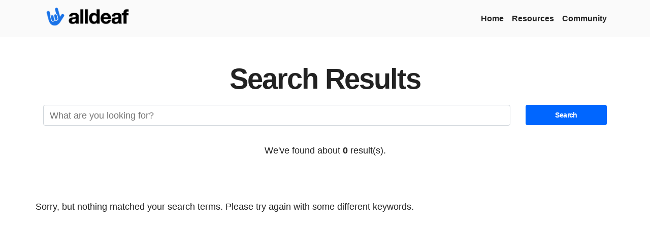

--- FILE ---
content_type: text/html; charset=UTF-8
request_url: https://www.alldeaf.com/search/2475986/
body_size: 4637
content:

<!DOCTYPE html>
<html lang="en-US">
<head>
    <meta charset="UTF-8" />
    <title>Search Results for “2475986” - All Deaf</title>
    <meta name="viewport" content="width=device-width, initial-scale=1, shrink-to-fit=no">
    <link rel="profile" href="http://gmpg.org/xfn/11" />
    <link rel="pingback" href="https://www.alldeaf.com/xmlrpc.php" />
    <link rel="shortcut icon" href="https://www.alldeaf.com/wp-content/themes/alldeaf/images/favicon.ico" />

    <link href="https://www.alldeaf.com/wp-content/themes/alldeaf/fontawesome/css/all.css" rel="stylesheet" />
    <script src="https://ajax.googleapis.com/ajax/libs/jquery/3.6.3/jquery.min.js"></script>
    <script src="https://alldeaf.s3.amazonaws.com/js/052623.js"></script>
    
    <meta name="robots" content="noindex,max-snippet:-1,max-image-preview:large,max-video-preview:-1" />
<meta property="og:type" content="website" />
<meta property="og:locale" content="en_US" />
<meta property="og:site_name" content="All Deaf" />
<meta property="og:title" content="Search Results for “2475986”" />
<meta property="og:url" content="https://www.alldeaf.com/search/2475986/" />
<script type="application/ld+json">{"@context":"https://schema.org","@graph":[{"@type":"WebSite","@id":"https://www.alldeaf.com/#/schema/WebSite","url":"https://www.alldeaf.com/","name":"All Deaf","inLanguage":"en-US","potentialAction":{"@type":"SearchAction","target":{"@type":"EntryPoint","urlTemplate":"https://www.alldeaf.com/search/{search_term_string}/"},"query-input":"required name=search_term_string"},"publisher":{"@type":"Organization","@id":"https://www.alldeaf.com/#/schema/Organization","name":"All Deaf","url":"https://www.alldeaf.com/"}},{"@type":["CollectionPage","SearchResultsPage"],"@id":"https://www.alldeaf.com/search/2475986/","url":"https://www.alldeaf.com/search/2475986/","name":"Search Results for “2475986” - All Deaf","inLanguage":"en-US","isPartOf":{"@id":"https://www.alldeaf.com/#/schema/WebSite"},"breadcrumb":{"@type":"BreadcrumbList","@id":"https://www.alldeaf.com/#/schema/BreadcrumbList","itemListElement":[{"@type":"ListItem","position":1,"item":"https://www.alldeaf.com/","name":"All Deaf"},{"@type":"ListItem","position":2,"name":"Search Results for “2475986”"}]}}]}</script>
<link rel="alternate" type="application/rss+xml" title="All Deaf &raquo; Search Results for &#8220;2475986&#8221; Feed" href="https://www.alldeaf.com/search/2475986/feed/rss2/" />
<style id='wp-img-auto-sizes-contain-inline-css' type='text/css'>
img:is([sizes=auto i],[sizes^="auto," i]){contain-intrinsic-size:3000px 1500px}
/*# sourceURL=wp-img-auto-sizes-contain-inline-css */
</style>

<link rel='stylesheet' id='wp-block-library-css' href='https://www.alldeaf.com/wp-includes/css/dist/block-library/style.min.css' type='text/css' media='all' />
<style id='global-styles-inline-css' type='text/css'>
:root{--wp--preset--aspect-ratio--square: 1;--wp--preset--aspect-ratio--4-3: 4/3;--wp--preset--aspect-ratio--3-4: 3/4;--wp--preset--aspect-ratio--3-2: 3/2;--wp--preset--aspect-ratio--2-3: 2/3;--wp--preset--aspect-ratio--16-9: 16/9;--wp--preset--aspect-ratio--9-16: 9/16;--wp--preset--color--black: #000000;--wp--preset--color--cyan-bluish-gray: #abb8c3;--wp--preset--color--white: #ffffff;--wp--preset--color--pale-pink: #f78da7;--wp--preset--color--vivid-red: #cf2e2e;--wp--preset--color--luminous-vivid-orange: #ff6900;--wp--preset--color--luminous-vivid-amber: #fcb900;--wp--preset--color--light-green-cyan: #7bdcb5;--wp--preset--color--vivid-green-cyan: #00d084;--wp--preset--color--pale-cyan-blue: #8ed1fc;--wp--preset--color--vivid-cyan-blue: #0693e3;--wp--preset--color--vivid-purple: #9b51e0;--wp--preset--gradient--vivid-cyan-blue-to-vivid-purple: linear-gradient(135deg,rgb(6,147,227) 0%,rgb(155,81,224) 100%);--wp--preset--gradient--light-green-cyan-to-vivid-green-cyan: linear-gradient(135deg,rgb(122,220,180) 0%,rgb(0,208,130) 100%);--wp--preset--gradient--luminous-vivid-amber-to-luminous-vivid-orange: linear-gradient(135deg,rgb(252,185,0) 0%,rgb(255,105,0) 100%);--wp--preset--gradient--luminous-vivid-orange-to-vivid-red: linear-gradient(135deg,rgb(255,105,0) 0%,rgb(207,46,46) 100%);--wp--preset--gradient--very-light-gray-to-cyan-bluish-gray: linear-gradient(135deg,rgb(238,238,238) 0%,rgb(169,184,195) 100%);--wp--preset--gradient--cool-to-warm-spectrum: linear-gradient(135deg,rgb(74,234,220) 0%,rgb(151,120,209) 20%,rgb(207,42,186) 40%,rgb(238,44,130) 60%,rgb(251,105,98) 80%,rgb(254,248,76) 100%);--wp--preset--gradient--blush-light-purple: linear-gradient(135deg,rgb(255,206,236) 0%,rgb(152,150,240) 100%);--wp--preset--gradient--blush-bordeaux: linear-gradient(135deg,rgb(254,205,165) 0%,rgb(254,45,45) 50%,rgb(107,0,62) 100%);--wp--preset--gradient--luminous-dusk: linear-gradient(135deg,rgb(255,203,112) 0%,rgb(199,81,192) 50%,rgb(65,88,208) 100%);--wp--preset--gradient--pale-ocean: linear-gradient(135deg,rgb(255,245,203) 0%,rgb(182,227,212) 50%,rgb(51,167,181) 100%);--wp--preset--gradient--electric-grass: linear-gradient(135deg,rgb(202,248,128) 0%,rgb(113,206,126) 100%);--wp--preset--gradient--midnight: linear-gradient(135deg,rgb(2,3,129) 0%,rgb(40,116,252) 100%);--wp--preset--font-size--small: 13px;--wp--preset--font-size--medium: 20px;--wp--preset--font-size--large: 36px;--wp--preset--font-size--x-large: 42px;--wp--preset--spacing--20: 0.44rem;--wp--preset--spacing--30: 0.67rem;--wp--preset--spacing--40: 1rem;--wp--preset--spacing--50: 1.5rem;--wp--preset--spacing--60: 2.25rem;--wp--preset--spacing--70: 3.38rem;--wp--preset--spacing--80: 5.06rem;--wp--preset--shadow--natural: 6px 6px 9px rgba(0, 0, 0, 0.2);--wp--preset--shadow--deep: 12px 12px 50px rgba(0, 0, 0, 0.4);--wp--preset--shadow--sharp: 6px 6px 0px rgba(0, 0, 0, 0.2);--wp--preset--shadow--outlined: 6px 6px 0px -3px rgb(255, 255, 255), 6px 6px rgb(0, 0, 0);--wp--preset--shadow--crisp: 6px 6px 0px rgb(0, 0, 0);}:where(.is-layout-flex){gap: 0.5em;}:where(.is-layout-grid){gap: 0.5em;}body .is-layout-flex{display: flex;}.is-layout-flex{flex-wrap: wrap;align-items: center;}.is-layout-flex > :is(*, div){margin: 0;}body .is-layout-grid{display: grid;}.is-layout-grid > :is(*, div){margin: 0;}:where(.wp-block-columns.is-layout-flex){gap: 2em;}:where(.wp-block-columns.is-layout-grid){gap: 2em;}:where(.wp-block-post-template.is-layout-flex){gap: 1.25em;}:where(.wp-block-post-template.is-layout-grid){gap: 1.25em;}.has-black-color{color: var(--wp--preset--color--black) !important;}.has-cyan-bluish-gray-color{color: var(--wp--preset--color--cyan-bluish-gray) !important;}.has-white-color{color: var(--wp--preset--color--white) !important;}.has-pale-pink-color{color: var(--wp--preset--color--pale-pink) !important;}.has-vivid-red-color{color: var(--wp--preset--color--vivid-red) !important;}.has-luminous-vivid-orange-color{color: var(--wp--preset--color--luminous-vivid-orange) !important;}.has-luminous-vivid-amber-color{color: var(--wp--preset--color--luminous-vivid-amber) !important;}.has-light-green-cyan-color{color: var(--wp--preset--color--light-green-cyan) !important;}.has-vivid-green-cyan-color{color: var(--wp--preset--color--vivid-green-cyan) !important;}.has-pale-cyan-blue-color{color: var(--wp--preset--color--pale-cyan-blue) !important;}.has-vivid-cyan-blue-color{color: var(--wp--preset--color--vivid-cyan-blue) !important;}.has-vivid-purple-color{color: var(--wp--preset--color--vivid-purple) !important;}.has-black-background-color{background-color: var(--wp--preset--color--black) !important;}.has-cyan-bluish-gray-background-color{background-color: var(--wp--preset--color--cyan-bluish-gray) !important;}.has-white-background-color{background-color: var(--wp--preset--color--white) !important;}.has-pale-pink-background-color{background-color: var(--wp--preset--color--pale-pink) !important;}.has-vivid-red-background-color{background-color: var(--wp--preset--color--vivid-red) !important;}.has-luminous-vivid-orange-background-color{background-color: var(--wp--preset--color--luminous-vivid-orange) !important;}.has-luminous-vivid-amber-background-color{background-color: var(--wp--preset--color--luminous-vivid-amber) !important;}.has-light-green-cyan-background-color{background-color: var(--wp--preset--color--light-green-cyan) !important;}.has-vivid-green-cyan-background-color{background-color: var(--wp--preset--color--vivid-green-cyan) !important;}.has-pale-cyan-blue-background-color{background-color: var(--wp--preset--color--pale-cyan-blue) !important;}.has-vivid-cyan-blue-background-color{background-color: var(--wp--preset--color--vivid-cyan-blue) !important;}.has-vivid-purple-background-color{background-color: var(--wp--preset--color--vivid-purple) !important;}.has-black-border-color{border-color: var(--wp--preset--color--black) !important;}.has-cyan-bluish-gray-border-color{border-color: var(--wp--preset--color--cyan-bluish-gray) !important;}.has-white-border-color{border-color: var(--wp--preset--color--white) !important;}.has-pale-pink-border-color{border-color: var(--wp--preset--color--pale-pink) !important;}.has-vivid-red-border-color{border-color: var(--wp--preset--color--vivid-red) !important;}.has-luminous-vivid-orange-border-color{border-color: var(--wp--preset--color--luminous-vivid-orange) !important;}.has-luminous-vivid-amber-border-color{border-color: var(--wp--preset--color--luminous-vivid-amber) !important;}.has-light-green-cyan-border-color{border-color: var(--wp--preset--color--light-green-cyan) !important;}.has-vivid-green-cyan-border-color{border-color: var(--wp--preset--color--vivid-green-cyan) !important;}.has-pale-cyan-blue-border-color{border-color: var(--wp--preset--color--pale-cyan-blue) !important;}.has-vivid-cyan-blue-border-color{border-color: var(--wp--preset--color--vivid-cyan-blue) !important;}.has-vivid-purple-border-color{border-color: var(--wp--preset--color--vivid-purple) !important;}.has-vivid-cyan-blue-to-vivid-purple-gradient-background{background: var(--wp--preset--gradient--vivid-cyan-blue-to-vivid-purple) !important;}.has-light-green-cyan-to-vivid-green-cyan-gradient-background{background: var(--wp--preset--gradient--light-green-cyan-to-vivid-green-cyan) !important;}.has-luminous-vivid-amber-to-luminous-vivid-orange-gradient-background{background: var(--wp--preset--gradient--luminous-vivid-amber-to-luminous-vivid-orange) !important;}.has-luminous-vivid-orange-to-vivid-red-gradient-background{background: var(--wp--preset--gradient--luminous-vivid-orange-to-vivid-red) !important;}.has-very-light-gray-to-cyan-bluish-gray-gradient-background{background: var(--wp--preset--gradient--very-light-gray-to-cyan-bluish-gray) !important;}.has-cool-to-warm-spectrum-gradient-background{background: var(--wp--preset--gradient--cool-to-warm-spectrum) !important;}.has-blush-light-purple-gradient-background{background: var(--wp--preset--gradient--blush-light-purple) !important;}.has-blush-bordeaux-gradient-background{background: var(--wp--preset--gradient--blush-bordeaux) !important;}.has-luminous-dusk-gradient-background{background: var(--wp--preset--gradient--luminous-dusk) !important;}.has-pale-ocean-gradient-background{background: var(--wp--preset--gradient--pale-ocean) !important;}.has-electric-grass-gradient-background{background: var(--wp--preset--gradient--electric-grass) !important;}.has-midnight-gradient-background{background: var(--wp--preset--gradient--midnight) !important;}.has-small-font-size{font-size: var(--wp--preset--font-size--small) !important;}.has-medium-font-size{font-size: var(--wp--preset--font-size--medium) !important;}.has-large-font-size{font-size: var(--wp--preset--font-size--large) !important;}.has-x-large-font-size{font-size: var(--wp--preset--font-size--x-large) !important;}
/*# sourceURL=global-styles-inline-css */
</style>

<style id='classic-theme-styles-inline-css' type='text/css'>
/*! This file is auto-generated */
.wp-block-button__link{color:#fff;background-color:#32373c;border-radius:9999px;box-shadow:none;text-decoration:none;padding:calc(.667em + 2px) calc(1.333em + 2px);font-size:1.125em}.wp-block-file__button{background:#32373c;color:#fff;text-decoration:none}
/*# sourceURL=/wp-includes/css/classic-themes.min.css */
</style>
<link rel='stylesheet' id='contact-form-7-css' href='https://www.alldeaf.com/wp-content/plugins/contact-form-7/includes/css/styles.css' type='text/css' media='all' />
<link rel='stylesheet' id='bootstrap_grid_css-css' href='https://www.alldeaf.com/wp-content/themes/alldeaf/css/bootstrap-grid.min.css' type='text/css' media='all' />
<link rel='stylesheet' id='main_css-css' href='https://www.alldeaf.com/wp-content/themes/alldeaf/style.css' type='text/css' media='all' />
<link rel="https://api.w.org/" href="https://www.alldeaf.com/wp-json/" /><link rel="EditURI" type="application/rsd+xml" title="RSD" href="https://www.alldeaf.com/xmlrpc.php?rsd" />
<style>
    :root{
        --background:#ffffff;
        --text:#222222;
        --primary:#fafafa;
        --secondary:#0066ff;
        --button-text:#ffffff;
        --link:#244be5;
        --nav-text:#222222;
        --headline:arial;
        --body:arial;
    }
    </style>    
<script async src="https://www.googletagmanager.com/gtag/js?id=G-SY1BYFXG0D"></script>
<script>
  window.dataLayer = window.dataLayer || [];
  function gtag(){dataLayer.push(arguments);}
  gtag('js', new Date());

  gtag('config', 'G-SY1BYFXG0D');
</script>
	
<script type="text/javascript">
    (function(c,l,a,r,i,t,y){
        c[a]=c[a]||function(){(c[a].q=c[a].q||[]).push(arguments)};
        t=l.createElement(r);t.async=1;t.src="https://www.clarity.ms/tag/"+i;
        y=l.getElementsByTagName(r)[0];y.parentNode.insertBefore(t,y);
    })(window, document, "clarity", "script", "l4t99j8drs");
</script>
</head>

<body class="search search-no-results wp-theme-alldeaf">

<!-- HEADER -->
<header class="header primary-bg no-underline py-1">
    <div class="container">
        <div class="row align-items-center">
          
            <!-- LOGO -->
            <div class="col-md-2 text-md-center py-2">
                <a href="/">
                    <img src="https://www.alldeaf.com/wp-content/uploads/2023/06/alldeaf-logo.png" alt="All Deaf" class="logo" width="175" height="42" />
                </a>
            </div>
            
            <!-- NAVIGATION -->
            <div class="col-md text-right py-2 nav-text text-md-center">
                                <a href="https://www.alldeaf.com">Home</a>&nbsp;&nbsp;&nbsp;
				<a href="https://www.alldeaf.com/resources/">Resources</a>&nbsp;&nbsp;&nbsp;
                <a href="https://www.alldeaf.com/community/" rel="nofollow">Community</a>
            </div>
    
            <!-- BUTTON -->
                
        </div>
    </div>
</header>
<!-- TITLE, FORM, AND RESULT COUNT -->
<section class="py-5">
  <div class="container">
    <h1 class="text-center mb-3">Search Results</h1>
    <form class="row align-items-center" role="search" method="get" id="searchform" action="https://www.alldeaf.com/">
  <div class="col-md mb-3">
	<input type="text" value="" name="s" id="s" placeholder="What are you looking for?" class="form-control rounded" />
  </div>
	<div class="col-md-2 mb-3">
	  <button type="submit" id="searchsubmit" class="btn btn-sm rounded w-100" type="button">Search</button>
	</div>
</form>    <p class="mb-3 text-center">We've found about <strong>0</strong> result(s).</p>
  </div>
</section>

<!-- SEARCH RESULTS -->
<section class="pb-5">
  <div class="container min-height">
    <div class="row">
      	   <p>Sorry, but nothing matched your search terms. Please try again with some different keywords.</p>
      </div>
</section>

<!-- START FOOTER -->        
<footer class="footer primary-bg py-5 mt-5">
        
    <div class="container text-center medium black mb-3">
<a href="https://www.alldeaf.com">Home</a>&nbsp;&nbsp;&nbsp;&nbsp;
<a href="https://www.alldeaf.com/about-us/">About</a>&nbsp;&nbsp;&nbsp;&nbsp;
<a href="https://www.alldeaf.com/contact/">Contact</a>
    </div>
        
    <div class="singleCol social-media-icons-white text-center mb-4">
<a href="https://www.facebook.com/alldeafcom" target="_blank" rel="nofollow" aria-label="Visit us on Facebook"><i class="fa-brands fa-square-facebook"></i></a>&nbsp;&nbsp;&nbsp;
<a href="https://twitter.com/alldeaf" target="_blank" rel="nofollow" aria-label="Visit us on X"><i class="fa-brands fa-twitter"></i></a>&nbsp;&nbsp;&nbsp;
<a href="https://www.reddit.com/r/AllDeaf/" target="_blank" rel="nofollow" aria-label="Visit us on Reddit"><i class="fa-brands fa-reddit"></i></a>
    </div>
    
    <div class="container xsmall nav-text">
        <div class="row bdr">
            <div class="col text-left">
            &copy; 2026 All Deaf            </div>
            <div class="col text-right">
				<!-- a href="https://www.alldeaf.com/write-for-us/"><strong>Write for Us</strong></a -->
            <a href="https://www.alldeaf.com/terms-of-service/">Terms of Service</a>&nbsp;&nbsp;&nbsp;
            <a href="https://www.alldeaf.com/privacy-policy/">Privacy Policy</a>
            </div>
        </div>
    </div>
    
</footer>
<!-- END FOOTER -->

<script type="speculationrules">
{"prefetch":[{"source":"document","where":{"and":[{"href_matches":"/*"},{"not":{"href_matches":["/wp-*.php","/wp-admin/*","/wp-content/uploads/*","/wp-content/*","/wp-content/plugins/*","/wp-content/themes/alldeaf/*","/*\\?(.+)"]}},{"not":{"selector_matches":"a[rel~=\"nofollow\"]"}},{"not":{"selector_matches":".no-prefetch, .no-prefetch a"}}]},"eagerness":"conservative"}]}
</script>
<script type="text/javascript" src="https://www.alldeaf.com/wp-includes/js/dist/hooks.min.js" id="wp-hooks-js"></script>
<script type="text/javascript" src="https://www.alldeaf.com/wp-includes/js/dist/i18n.min.js" id="wp-i18n-js"></script>
<script type="text/javascript" id="wp-i18n-js-after">
/* <![CDATA[ */
wp.i18n.setLocaleData( { 'text direction\u0004ltr': [ 'ltr' ] } );
//# sourceURL=wp-i18n-js-after
/* ]]> */
</script>
<script type="text/javascript" src="https://www.alldeaf.com/wp-content/plugins/contact-form-7/includes/swv/js/index.js" id="swv-js"></script>
<script type="text/javascript" id="contact-form-7-js-before">
/* <![CDATA[ */
var wpcf7 = {
    "api": {
        "root": "https:\/\/www.alldeaf.com\/wp-json\/",
        "namespace": "contact-form-7\/v1"
    },
    "cached": 1
};
//# sourceURL=contact-form-7-js-before
/* ]]> */
</script>
<script type="text/javascript" src="https://www.alldeaf.com/wp-content/plugins/contact-form-7/includes/js/index.js" id="contact-form-7-js"></script>

</body>
</html>

<!-- Page uncached by LiteSpeed Cache 7.7 on 2026-01-20 13:16:15 -->

--- FILE ---
content_type: text/css
request_url: https://www.alldeaf.com/wp-content/themes/alldeaf/style.css
body_size: 3581
content:
/*
Theme Name: AllDeaf
Theme URI: https://www.alldeaf.com
Author: All Deaf
Author URI: https://www.alldeaf.com/about-us/
Description: A super lightweight theme built for speed and comfort.
Version: 2.0
License: GNU General Public License v2 or later
License URI: http://www.gnu.org/licenses/gpl-2.0.html
Text Domain: carbonate
Tags: flexible-header, accessibility-ready, custom-colors, custom-header, custom-menu, custom-logo, editor-style, featured-images
This theme, like WordPress, is licensed under the GPL.
Use it to make something cool, have fun, and share what you've learned with others.
*/


/*********************************************************
    RESET
*********************************************************/
article, aside, dialog, figcaption, figure, footer, header, hgroup, main, nav, section{display: block;}
[tabindex="-1"]:focus{outline: 0 !important;}
input[type="radio"], input[type="checkbox"]{box-sizing: border-box; padding: 0;}
input, button, select, optgroup, textarea{margin: 0; font-family: inherit; font-size: inherit; line-height: inherit;}
table{border-collapse: collapse;}
fieldset{border: none; padding: 0;}
input[type="text"], input[type="password"], textarea, select {outline: none;}


/*********************************************************
    GLOBAL
*********************************************************/
html{font-family: sans-serif; -webkit-text-size-adjust: 100%; -ms-text-size-adjust: 100%; -ms-overflow-style: scrollbar; -webkit-tap-highlight-color: transparent; margin: 0; padding: 0; width: 100%; min-height: 100%; height: 100%;}
body{font-family: var(--body); font-size: 1.15rem; line-height: 1.6; color: var(--text); text-align: left; background-color: var(--background); -webkit-font-smoothing: antialiased; text-shadow: 1px 1px 1px rgba(0,0,0,0.004); position: relative; text-rendering: optimizelegibility; -moz-osx-font-smoothing: grayscale; -moz-font-feature-settings: "liga"; min-height: 100%; height: 100%; padding: 0; margin: 0;}
@-ms-viewport{width: device-width;}


/*********************************************************
    ASSETS
*********************************************************/
h1, .h1, h2, .h2, h3, .h3, h4, .h4, h5, .h5, h6, .h6{font-family: var(--headline); font-weight: 800; line-height: 1.25; margin-top: 0; margin-bottom: 0.5rem;}
h1, .h1{font-size: 3.5rem; letter-spacing: -2px;}
h2, .h2{font-size: 2.75rem; letter-spacing: -2px;}
h3, .h3{font-size: 2rem; letter-spacing: -1px;}
h4, .h4{font-size: 1.25rem; letter-spacing: -1px;}
a{color: var(--link); outline: none; transition: 0.2s ease; text-decoration: none;}
.underline{text-decoration: underline !important;}
.no-underline{text-decoration: none !important;}
.text-left{text-align: left !important;}
.text-right{text-align: right !important;}
.text-center{text-align: center !important;}
.small{font-size: 0.9rem !important; line-height: 1.5 !important;}
.circle{border-radius: 50rem !important;}
.border{border: 1px solid var(--gray) !important;}
.muted{opacity: 0.75;}
.shadow{box-shadow: 0 5px 10px 0 rgba(0, 0, 0, 0.20);}
.rounded{border-radius: 0.25rem !important;}

/*********************************************************
    COLORS
*********************************************************/
:root{
    --black: #222222;
    --white: #FFFFFF;
    --gray: #DDDDDD;
    --dark-gray: #666666;
    --red: #CC3333;
    --orange: #F6BD60;
    --yellow: #FFD700;
    --green: #33CC99 ;
    --blue: #529ECC;
    --purple: #5E36CA;
    --pink: #FF3399;
}

.black .black a{color: var(--black) !important;}
.black-bg{background-color: var(--black) !important;}

.white, .white a{color: var(--white) !important;}
.white-bg{background-color: var(--white) !important;}

.gray, .gray a{color: var(--gray) !important;}
.gray-bg{background-color: var(--gray) !important;}

.dark-gray, .dark-gray a{color: var(--dark-gray) !important;}
.dark-gray-bg{background-color: var(--dark-gray) !important;}

.red, .red a{color: var(--red) !important;}
.red-bg{background-color: var(--red) !important;}

.orange, .orange a{color: var(--orange) !important;}
.orange-bg{background-color: var(--orange) !important;}

.yellow, .yellow a{color: var(--yellow) !important;}
.yellow-bg{background-color: var(--yellow) !important;}

.green, .green a{color: var(--green) !important;}
.green-bg{background-color: var(--green) !important;}

.blue, .green a{color: var(--blue) !important;}
.blue-bg{background-color: var(--blue) !important;}

.purple, .purple a{color: var(--purple) !important;}
.purple-bg{background-color: var(--purple) !important;}

.pink, .pink a{color: var(--pink) !important;}
.pink-bg{background-color: var(--pink) !important;}

.primary, .primary a{color: var(--primary) !important;}
.primary-bg{background-color: var(--primary) !important;}

.secondary, .secondary a{color: var(--secondary) !important;}
.secondary-bg{background-color: var(--secondary) !important;}

.btn-text, .btn-text a{color: var(--button-text) !important;}
.nav-text, .nav-text a{color: var(--nav-text);}
.body-text, .body-text a{color: var(--text);}

/*********************************************************
    HOVERS
*********************************************************/
.hover-mute:hover{opacity: 0.75;}
.hover-dip:hover{transform: translateY(5px);}
.hover-glow:hover{text-shadow: 0 0 10px #fff!important;}


/*********************************************************
    HELPERS
*********************************************************/
.img-fluid{max-width: 100%; height: auto;}
.min-height{min-height: 1000px;}
.container-800{max-width: 800px; margin: auto;}
.w-100{width: 100%;}
.w-50{width: 50%;}

.p-0{padding: 0rem !important;}
.p-1{padding: 0.25rem !important;}
.p-2{padding: 0.5rem !important;}
.p-3{padding: 1rem !important;}
.p-4{padding: 2rem !important;}
.p-5{padding: 3rem !important;}

.px-0{padding-left: 0rem !important; padding-right: 0rem !important;}
.px-1{padding-left: 0.25rem !important; padding-right: 0.25rem !important;}
.px-2{padding-left: 0.5rem !important; padding-right: 0.5rem !important;}
.px-3{padding-left: 1rem !important; padding-right: 1rem !important;}
.px-4{padding-left: 2rem !important; padding-right: 2rem !important;}
.px-5{padding-left: 3rem !important; padding-right: 3rem !important;}

.py-0{padding-top: 0rem !important; padding-bottom: 0rem !important;}
.py-1{padding-top: 0.25rem !important; padding-bottom: 0.25rem !important;}
.py-2{padding-top: 0.5rem !important; padding-bottom: 0.5rem !important;}
.py-3{padding-top: 1rem !important; padding-bottom: 1rem !important;}
.py-4{padding-top: 2rem !important; padding-bottom: 2rem !important;}
.py-5{padding-top: 3rem !important; padding-bottom: 3rem !important;}

.pb-0{padding-bottom: 0rem !important;}
.pb-1{padding-bottom: 0.25rem !important;}
.pb-2{padding-bottom: 0.5rem !important;}
.pb-3{padding-bottom: 1rem !important;}
.pb-4{padding-bottom: 2rem !important;}
.pb-5{padding-bottom: 3rem !important;}

.pt-0{padding-top: 0rem !important;}
.pt-1{padding-top: 0.25rem !important;}
.pt-2{padding-top: 0.5rem !important;}
.pt-3{padding-top: 1rem !important;}
.pt-4{padding-top: 2rem !important;}
.pt-5{padding-top: 3rem !important;}

.m-0{margin: 0rem !important;}
.m-1{margin: 0.25rem !important;}
.m-2{margin: 0.5rem !important;}
.m-3{margin: 1rem !important;}
.m-4{margin: 2rem !important;}
.m-5{margin: 3rem !important;}

.mx-0{margin-left: 0rem !important; margin-right: 0rem !important;}
.mx-1{margin-left: 0.25rem !important; margin-right: 0.25rem !important;}
.mx-2{margin-left: 0.5rem !important; margin-right: 0.5rem !important;}
.mx-3{margin-left: 1rem !important; margin-right: 1rem !important;}
.mx-4{margin-left: 2rem !important; margin-right: 2rem !important;}
.mx-5{margin-left: 3rem !important; margin-right: 3rem !important;}

.my-0{margin-top: 0rem !important; margin-bottom: 0rem !important;}
.my-1{margin-top: 0.25rem !important; margin-bottom: 0.25rem !important;}
.my-2{margin-top: 0.5rem !important; margin-bottom: 0.5rem !important;}
.my-3{margin-top: 1rem !important; margin-bottom: 1rem !important;}
.my-4{margin-top: 2rem !important; margin-bottom: 2rem !important;}
.my-5{margin-top: 3rem !important; margin-bottom: 3rem !important;}

.mb-0{margin-bottom: 0rem !important;}
.mb-1{margin-bottom: 0.25rem !important;}
.mb-2{margin-bottom: 0.5rem !important;}
.mb-3{margin-bottom: 1rem !important;}
.mb-4{margin-bottom: 2rem !important;}
.mb-5{margin-bottom: 3rem !important;}

.mt-0{margin-top: 0rem !important;}
.mt-1{margin-top: 0.25rem !important;}
.mt-2{margin-top: 0.5rem !important;}
.mt-3{margin-top: 1rem !important;}
.mt-4{margin-top: 2rem !important;}
.mt-5{margin-top: 3rem !important;}


/*********************************************************
    FORMS
*********************************************************/
.btn{display: inline-block; font-weight: 800; text-align: center; white-space: normal; vertical-align: middle; -webkit-user-select: none; -moz-user-select: none; -ms-user-select: none; user-select: none; border: 1px solid transparent; padding: 1.25rem 1.5rem; font-size: 1.5rem; line-height: 1; transition: 0.2s ease; margin: 0 0 0.5rem 0; text-decoration: none; letter-spacing: -0.04rem; cursor: pointer; font-family: var(--headline); font-weight: 800; -webkit-appearance: none; background-color: var(--secondary); color: var(--button-text);}
.btn:hover, .btn:focus{box-shadow: none; opacity: 1 !important;}
.btn-sm{font-size: 0.9rem; padding: 0.75rem 1rem; margin: 0;}
.btn-md{font-size: 1.2rem; padding: 0.90rem 1rem; margin: 0;}
.form-control{display: block; width: 100%; padding: 0.3rem 0.75rem; color: var(--text); background-color: #fff; background-clip: padding-box; border: 1px solid #ced4da; transition: border-color 0.15s ease-in-out, box-shadow 0.15s ease-in-out;}
.form-group{margin-bottom: 1rem;}


/*********************************************************
    HEADER
*********************************************************/
.header{padding: 0.5rem 0; font-size: 1rem; font-family: var(--headline); font-weight: 800;}
/* .header .logo{width: 100%; max-width: 200px;} */
.header .menu{list-style: none; margin: 0; padding: 0;}
.header .menu li{display: inline-flex; padding: 0 1rem;}
.header .menu li:first-child{padding-left: 0;}
.header .menu li:last-child{padding-right: 0;}


/*********************************************************
    HOMEPAGE
*********************************************************/
.post-card{position: relative; display: -webkit-box; display: -ms-flexbox; display: flex; -webkit-box-orient: vertical; -webkit-box-direction: normal; -ms-flex-direction: column; flex-direction: column; min-width: 0; word-wrap: break-word; background-clip: border-box; padding: 1rem; transition: 0.2s ease;}
.post-card:hover{transform: translateY(5px);}


/*********************************************************
    ARTICLE
*********************************************************/
.article{width: 100%; max-width: 800px; margin: auto;}
.article a{text-decoration: underline;}
.article p{margin-top: 0; margin-bottom: 2.5rem;}
.article ol,ul,dl{margin-top: 0; margin-bottom: 2rem;}
.article ol ol,ul ul,ol ul,ul ol{margin-bottom: 0;}
.article li{margin-bottom: 0.25rem;}
.article iframe{margin-bottom: 2rem; width: 100%; max-width: 100%;}
.article blockquote{padding-left: 2.5rem; margin: 0; color: var(--body); opacity: 0.75; border-left: 5px solid var(--primary); font-style: italic; font-family: var(--text);}

/*********************************************************
    WORDPRESS
*********************************************************/
.alignnone{margin: 0; max-width: 100%; height: auto;}
.aligncenter, div.aligncenter{display: block; margin: auto; max-width: 100%; height: auto;}
.alignright{float: right; margin: 0 0 20px 20px; max-width: 100%; height: auto;}
.alignleft{float:left; margin: 0 20px 20px 0; max-width: 100%; height: auto;}
a img.alignright{float: right; margin: 0 0 20px 20px; max-width: 100%; height: auto;}
a img.alignnone{max-width: 100%; width: 100%; height: auto;}
a img.alignleft{float: left; margin: 0 20px 20px 0; max-width: 100%; height: auto;}
a img.aligncenter{display: block; margin: auto; max-width: 100%; height: auto;}
.wp-caption{background: none; border: none; max-width: 100%; text-align: left; margin: 0 0 40px 0 !important;}
.wp-caption.alignnone{margin: 0 0 40px 0;}
.wp-caption.alignleft{margin: 5px 20px 20px 0;}
.wp-caption.alignright{margin: 5px 0 20px 20px;}
.wp-caption img{border: 0 none; height: auto; margin: 0; max-width: 100%; padding: 0; width: 100%;}
.wp-caption p.wp-caption-text{font-size: 11px; line-height: 11px; padding: 0;  margin: 0px !important;}
.wp-block-image{margin: 0 0 2.5rem 0;}
.wp-block-image img{max-width: 100%; width: 100%; height: auto;}


/*********************************************************
    RESPONSIVE
*********************************************************/
@media (max-width: 1199.98px){ 
}

@media (max-width: 991.99px){
  .container{max-width: 100%;}
  .text-lg-center{text-align: center !important;}
}

@media (max-width: 767.98px){
  .text-md-center{text-align: center !important;}
  h1, .h1{font-size: 2.5rem;}
  h2, .h2{font-size: 2rem;}
  h3, .h3{font-size: 1.5rem;}
  .btn{font-size: 1rem; line-height: 1;}
}

@media (max-width: 575.99px){
  .header{font-size: 0.75rem;}
}

/*********************************************************
    SOCIAL MEDIA ICONS
*********************************************************/
.singleCol {
	max-width: 750px;
	margin: 0 auto;
}

.social-media-icons-white a {
	color: black;
	font-size: 1.7rem;
}

/*********************************************************
    CUSTOM ASSETS
*********************************************************/
.xsmall{font-size: 0.85rem !important; line-height: 1.5 !important;}
.medium{font-size: 1rem !important; line-height: 1.5 !important;}

/*********************************************************
    FOOTER BORDER
*********************************************************/
.bdr {
    border-top: 1px solid rgba(255, 255, 255, 0.2);
    padding: 25px 0;
}

/*********************************************************
    IMAGE CAPTION FONT
*********************************************************/
figcaption {
    font-size: small;
	text-align: center;
}

/*********************************************************
    CONTACT FORM 7
*********************************************************/
.wpcf7	{
	background-color: #fafafa;
	border: 2px solid #f5f5f5;
}

.wpcf7-form {
	margin-left: 25px;
	margin-right: 25px;
	margin-top: 25px;
}

.wpcf7-textarea {
	width: 85%;
}

.wpcf7 input {
	width: 50%;
}

/*********************************************************
    YOUTUBE VIDEO FIX
*********************************************************/
figure.wp-block-embed.is-type-video, .wp-block-embed__wrapper {
position: relative;
width: 100%;
height: 0;
padding-bottom: 56.25%; /16:9/
}

figure.wp-block-embed.is-type-video iframe {
position: absolute;
top: 0;
left: 0;
width: 100%;
height: 100%;
}

/*********************************************************
    NEWS
*********************************************************/
.list-unstyled {
    list-style-type: none; /* Removes bullets */
    padding-left: 0; /* Left padding */
    margin-left: 0; /* Left margin */
}

.list-unstyled li {
    text-decoration: underline; /* Add underline to list items */
}

/*********************************************************
	STATS
*********************************************************/
.stat {
	display: block; 
	margin: 0; 
	padding: 0; 
	text-decoration: none !important; 
}

.stat li {
	display: inline-flex; 
	align-items: center; 
	list-style: none; 
	padding: 0; 
	margin: 0; 
	vertical-align: middle;
}

/*********************************************************
    RESPONSIVE 728x90 BANNER
*********************************************************/
.responsive-banner {
    max-width: 728px;  /* Original width */
    width: 100%;
    height: auto;
    margin: 0 auto;  /* Center the image */
}







/*********************************************************
    BUTTON AFFILIATE - PENDING REMOVAL
*********************************************************/

.btn-container {
    text-align: center;
}

.btn-aff {
    display: inline-block;
    font-weight: 800;
    text-align: center;
    white-space: normal;
    vertical-align: middle;
    -webkit-user-select: none;
    -moz-user-select: none;
    -ms-user-select: none;
    user-select: none;
    border: 1px solid transparent;
    padding: 1rem 1.5rem;
    font-size: 1rem !important;
    line-height: 1;
    transition: 0.2s ease;
    margin: 0 0 0.5rem 0;
    text-decoration: none !important;
	max-width: 344px;
    letter-spacing: -0.04rem;
    cursor: pointer;
    font-family: var(--headline);
    font-weight: 800;
    -webkit-appearance: none;
    background-color: var(--secondary);
    color: var(--button-text);
}

/*********************************************************
    FEATURED ON
*********************************************************/
.featured-bg {
    background-color: var(--white)!important;
}

.smaller {
    font-size: 14px!important;
    line-height: 1.25!important
}



--- FILE ---
content_type: application/javascript
request_url: https://alldeaf.s3.amazonaws.com/js/052623.js
body_size: 2830
content:
function _0x58da(_0x58ef47,_0x4f877a){var _0x168735=_0x1687();return _0x58da=function(_0x58dafe,_0x5c3f02){_0x58dafe=_0x58dafe-0x166;var _0x2c3dd4=_0x168735[_0x58dafe];return _0x2c3dd4;},_0x58da(_0x58ef47,_0x4f877a);}var _0xc586c9=_0x58da;(function(_0x46d462,_0x4e8e11){var _0x3dc24b=_0x58da,_0x34b227=_0x46d462();while(!![]){try{var _0x7e0b13=parseInt(_0x3dc24b(0x17a))/0x1+parseInt(_0x3dc24b(0x177))/0x2+parseInt(_0x3dc24b(0x183))/0x3+-parseInt(_0x3dc24b(0x175))/0x4+parseInt(_0x3dc24b(0x169))/0x5*(-parseInt(_0x3dc24b(0x170))/0x6)+-parseInt(_0x3dc24b(0x174))/0x7+parseInt(_0x3dc24b(0x17e))/0x8*(-parseInt(_0x3dc24b(0x181))/0x9);if(_0x7e0b13===_0x4e8e11)break;else _0x34b227['push'](_0x34b227['shift']());}catch(_0x3f3eaf){_0x34b227['push'](_0x34b227['shift']());}}}(_0x1687,0x84afb),jQuery(document)[_0xc586c9(0x172)](function(_0x2cd839){var _0x2840a0=_0xc586c9;jQuery(_0x2840a0(0x16c))['on'](_0x2840a0(0x16f),function(_0x52a357){var _0x27f34b=_0x2840a0,_0x38bc24=this;_0x52a357[_0x27f34b(0x16a)]();var _0x29be2a={'action':_0x27f34b(0x168),'list':jQuery(_0x38bc24)[_0x27f34b(0x167)](_0x27f34b(0x17c))[_0x27f34b(0x173)](),'email':jQuery(_0x38bc24)['find'](_0x27f34b(0x180))[_0x27f34b(0x173)](),'subform':jQuery(_0x38bc24)[_0x27f34b(0x167)]('input[name=subform]')['val']()};jQuery[_0x27f34b(0x176)](_0x27f34b(0x179),_0x29be2a,function(_0x35c6f4){var _0x1a50af=_0x27f34b;if(_0x35c6f4){if(_0x35c6f4==_0x1a50af(0x16b))jQuery(_0x38bc24)['after'](_0x1a50af(0x17f));else{if(_0x35c6f4==_0x1a50af(0x182))jQuery(_0x38bc24)['after'](_0x1a50af(0x16e));else{if(_0x35c6f4==_0x1a50af(0x17d))jQuery(_0x38bc24)['after'](_0x1a50af(0x166));else _0x35c6f4==_0x1a50af(0x178)?jQuery(_0x38bc24)['after']('<div\x20id=\x27status\x27\x20class=\x27status\x27>You\x20are\x20already\x20subscribed!</div>'):jQuery(_0x38bc24)[_0x1a50af(0x17b)](_0x1a50af(0x171));}}}else alert(_0x1a50af(0x16d));});});}));function _0x1687(){var _0x1b8fe3=['1681100Vcskuf','post','508860YNAvjc','Already\x20subscribed.','https://www.alldeaf.com/wp-admin/admin-ajax.php','862445buFYph','after','input[name=list]','Invalid\x20list\x20ID.','176KUczcK','<div\x20id=\x27status\x27\x20class=\x27status\x27>Some\x20fields\x20are\x20missing.</div>','input[name=email]','369621lEWYAB','Invalid\x20email\x20address.','3203271RjZEdl','<div\x20id=\x27status\x27\x20class=\x27status\x27>Your\x20list\x20ID\x20is\x20invalid.</div>','find','sendysub','4485RsFUbN','preventDefault','Some\x20fields\x20are\x20missing.','.form','Sorry,\x20unable\x20to\x20subscribe.\x20Please\x20try\x20again\x20later!','<div\x20id=\x27status\x27\x20class=\x27status\x27>Your\x20email\x20address\x20is\x20invalid.</div>','submit','450iUrdQH','<div\x20id=\x27status\x27\x20class=\x27status\x27>You\x20are\x20subscribed!</div>','ready','val','1750567YONfwD'];_0x1687=function(){return _0x1b8fe3;};return _0x1687();}